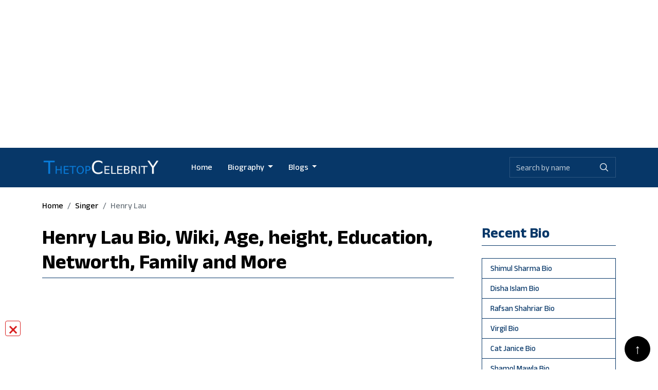

--- FILE ---
content_type: text/html; charset=UTF-8
request_url: https://thetopcelebrity.com/biography/henry-lau-canadian-singer
body_size: 8277
content:
<!DOCTYPE html>

<html lang="en">

<head>

	<meta charset="utf-8">

	<meta http-equiv="X-UA-Compatible" content="IE=edge">

	<meta name="viewport" content="width=device-width, initial-scale=1">

	<meta name="csrf-token" content="4V6SJQRk4RREgbhPvNSgufVolt6QjTr1Q7VbznfU" />

	<title>Henry Lau Bio, Wiki, Age, Height, Education, Networth, Family and More</title>
	<meta name="description" content="Henry Lau is a professional Canadian Singer, Songwriter, Musician, Record Producer, And Actor. In this page has more necessary information of Henry Lau." />

	<meta name="keywords" content="Henry Lau Biography, Henry Lau Bio, Henry Lau Lifestory, Henry Lau Wiki, Henry Lau Birthplace, Henry Lau age, Henry Lau height, Henry Lau wight, Henry Lau education, Henry Lau family, Henry Lau Facebook, Henry Lau Twitter, Henry Lau Tnstagram" />

	<meta name="robots" content="index, follow, max-snippet:-1,  max-image-preview:large, max-video-preview:-1" />
	<meta property="og:locale" content="en_US">
	<meta property="og:title" content="Henry Lau Bio, Wiki, Age, Height, Education, Networth, Family and More">
	<meta property="og:description" content="Henry Lau is a professional Canadian Singer, Songwriter, Musician, Record Producer, And Actor. In this page has more necessary information of Henry Lau.">
	<link rel="canonical" href="https://thetopcelebrity.com/biography/henry-lau-canadian-singer" />
	<meta property="og:url" content="https://thetopcelebrity.com/biography/henry-lau-canadian-singer">
	<meta property="og:site_name" content="TheTopCelebrity.com">
	<meta name="google-site-verification" content="t4KeZEwLhr04JjXAQ4ae5p1lurm5KTFEON05nx_RNw8" />
	<script async src="https://pagead2.googlesyndication.com/pagead/js/adsbygoogle.js?client=ca-pub-9210083094991382"
	crossorigin="anonymous"></script>
	
	<!-- <script type="text/javascript">
		(function(c,l,a,r,i,t,y){
			c[a]=c[a]||function(){(c[a].q=c[a].q||[]).push(arguments)};
			t=l.createElement(r);t.async=1;t.src="https://www.clarity.ms/tag/"+i;
			y=l.getElementsByTagName(r)[0];y.parentNode.insertBefore(t,y);
		})(window, document, "clarity", "script", "hvuocvmiai");
	</script> -->

	<meta name="author" content="Md Kowser Ahmed">
		<meta property="og:type" content="article">
		<meta property="article:published_time" content="2022-09-20 20:15:18">
<meta property="article:modified_time" content="2022-09-20 20:15:18">
<meta property="og:image" content="https://thetopcelebrity.com/public/assets/img/upload/Henry_Lau_can_singer.webp">
<meta property="og:image:width" content="720">
<meta property="og:image:height" content="405">
<meta property="og:image:type" content="image/webp">
	<!-- Fonts -->

	<link rel="shortcut icon" href="https://thetopcelebrity.com/public/favicon3.ico">

	<link rel="preconnect" href="https://fonts.googleapis.com">

	<link rel="preconnect" href="https://fonts.gstatic.com" crossorigin>

	<link href="https://fonts.googleapis.com/css2?family=Anek+Latin:wght@400;500;600;700;800&display=swap" rel="stylesheet">
	<link href="https://thetopcelebrity.com/public/assets/bootstrap/css/bootstrap.min.css" rel="stylesheet">

	<link href="https://thetopcelebrity.com/public/assets/css/style.css" rel="stylesheet">
	<style type="text/css">
		article img {
			max-width: 100%;
		}
	</style>
	<style type="text/css">
	.description .table tr td:first-child,
	.description .table tr th:first-child {
		background: black;
		color: white;
	}
	.description h2 {
		margin-bottom: 15px;
	}
	.description img {
		width: auto;
		height: auto;
		max-width: 100%;
	}
	.description ul {
		padding-left: 18px;
	}
	.description ul li {
		list-style: disc;
	}

	.fixed-ads {
		background: transparent;
		position: fixed;
		left: 0;
		width: 100%;
		overflow: hidden;
		z-index: 999;
	}
	.fixed-ads-bottom {
		height: 100px;
		max-height: 100px;
		bottom: 0;
	}
	.fixed-ads-top {
		top: 76px;
		width: 336px;
		left: unset;
		right: 0;
	}
	.close-ads {
		position: absolute;
		left: 10px;
		color: #d82020;
		top: 5px;
		display: inline-block;
		width: 30px;
		height: 30px;
		line-height: 30px;
		font-size: 40px;
		text-align: center;
		cursor: pointer;
		border: 1px solid #d82020;
		border-radius: 4px;
		z-index: 9999;
		background: #fff;
	}

	@media  screen and (max-width: 767px){
		p {
			font-size: 17px;
		}
		.sticky-top {
			position: relative;
		}
		.close-ads {
			width: 25px;
			height: 25px;
			line-height: 25px;
			font-size: 25px;
		}
		.fixed-ads-top {
			top: 0;
		}
	}
</style>

</head>

<body>

	<div class="page-wrapper">
		<div class="mb-2" align="center">
			<script async src="https://pagead2.googlesyndication.com/pagead/js/adsbygoogle.js?client=ca-pub-9210083094991382"
     crossorigin="anonymous"></script>
<!-- header -->
<ins class="adsbygoogle"
     style="display:block"
     data-ad-client="ca-pub-9210083094991382"
     data-ad-slot="4645380180"
     data-ad-format="auto"
     data-full-width-responsive="true"></ins>
<script>
     (adsbygoogle = window.adsbygoogle || []).push({});
</script>		</div>
		<header class="sticky-top">
 	<nav class="navbar navbar-expand-lg navbar-light bg-dark-blue py-2 py-lg-3 border-bottom">

 		<div class="container">

 			<a class="navbar-brand"  href="https://thetopcelebrity.com"><img width="240" src="https://thetopcelebrity.com/public/assets/img/newL.png" alt="Website Logo"></a>

 			
 			<div class="collapse navbar-collapse" id="navbarSupportedContent">

 				<ul class="navbar-nav me-auto mb-4 pb-2 mb-lg-0 pb-lg-0 text-capitalize">

 					<li class="nav-item">

 						<a href="https://thetopcelebrity.com" class="nav-link ">Home</a>

 					</li>



 					<li class="nav-item dropdown">

 						<a class="nav-link dropdown-toggle" href="#" id="navbarDarkDropdownMenuLink" role="button" data-bs-toggle="dropdown" aria-expanded="false">

 							Biography

 						</a>

 						<ul class="dropdown-menu dropdown-menu-dark" aria-labelledby="navbarDarkDropdownMenuLink">

 							
 							<li>

 								<a href="https://thetopcelebrity.com/category/actor" class="dropdown-item ">actor</a>

 							</li>

 							
 							<li>

 								<a href="https://thetopcelebrity.com/category/singer" class="dropdown-item ">singer</a>

 							</li>

 							
 							<li>

 								<a href="https://thetopcelebrity.com/category/speaker" class="dropdown-item ">speaker</a>

 							</li>

 							
 							<li>

 								<a href="https://thetopcelebrity.com/category/television host" class="dropdown-item ">television host</a>

 							</li>

 							
 							<li>

 								<a href="https://thetopcelebrity.com/category/businessman" class="dropdown-item ">businessman</a>

 							</li>

 							
 							<li>

 								<a href="https://thetopcelebrity.com/category/director" class="dropdown-item ">director</a>

 							</li>

 							
 							<li>

 								<a href="https://thetopcelebrity.com/category/others" class="dropdown-item ">others</a>

 							</li>

 							
 							<li>

 								<a href="https://thetopcelebrity.com/category/cricketer" class="dropdown-item ">cricketer</a>

 							</li>

 							
 							<li>

 								<a href="https://thetopcelebrity.com/category/politician" class="dropdown-item ">politician</a>

 							</li>

 							
 							<li>

 								<a href="https://thetopcelebrity.com/category/footballer" class="dropdown-item ">footballer</a>

 							</li>

 							
 							<li>

 								<a href="https://thetopcelebrity.com/category/youtuber" class="dropdown-item ">youtuber</a>

 							</li>

 							
 							<li>

 								<a href="https://thetopcelebrity.com/category/actress" class="dropdown-item ">Actress</a>

 							</li>

 							
 						</ul>

 					</li>
 					

 					<li class="nav-item dropdown">

						<a class="nav-link dropdown-toggle" href="#" id="navbarDarkDropdownMenuLink1" role="button" data-bs-toggle="dropdown" aria-expanded="false">

							Blogs

						</a>

						<ul class="dropdown-menu dropdown-menu-dark" aria-labelledby="navbarDarkDropdownMenuLink1">

							
							<li>

								<a href="https://thetopcelebrity.com/blog-cat/how-tall" class="dropdown-item ">How Tall</a>

							</li>

							
						</ul>

					</li>

 				</ul>

 			</div>

 			<div class="d-lg-flex align-items-center px-3 px-md-0">

 				<div class="input-group search-group position-relative">

 					<input onkeyup="searchList(event)" onkeypress="searchCelebrity(1)" type="text" class="form-control rounded-0 border-end-0 pe-0" name="search" id="search" placeholder="Search by name" aria-label="Biography search by name">

 					<button onclick="searchCelebrity(2)" type="button" class="input-group-text rounded-0 border-start-0"><img width="20" height="20" src="https://thetopcelebrity.com/public/assets/img/search.png" alt="Search icon"></button>

 					<div class="list-group search-pl rounded-0 w-100">
 					</div>
 				</div>

 			</div>



 			<button class="navbar-toggler collapsed p-0 border-0" type="button" data-bs-toggle="collapse" data-bs-target="#navbarSupportedContent" aria-controls="navbarSupportedContent" aria-expanded="false" aria-label="Toggle navigation">

 				<span class="bar"><svg width="35" height="26" viewBox="0 0 35 26" fill="none" xmlns="http://www.w3.org/2000/svg">
<path fill-rule="evenodd" clip-rule="evenodd" d="M0.848615 0.113143C-0.273974 0.714084 -0.285052 2.20381 0.828784 2.7866C1.0764 2.91612 1.47747 2.91925 17.4802 2.91779C33.2952 2.91633 33.8877 2.91167 34.1515 2.78743C35.2737 2.25898 35.2852 0.713319 34.1714 0.130463C33.9237 0.00093985 33.5234 -0.00219015 17.4857 0.000522745C2.6508 0.00302696 1.0338 0.0140174 0.848615 0.113143ZM1.01171 11.4323C0.599971 11.5819 0.328351 11.8257 0.157528 12.1989C-0.19882 12.9773 0.0892809 13.8044 0.840614 14.1603L1.19053 14.326H17.5001H33.8096L34.1595 14.1603C34.9291 13.7958 35.2085 12.9497 34.8183 12.1661C34.6181 11.7643 34.3336 11.5237 33.9203 11.4069C33.7576 11.361 28.1214 11.3379 17.4659 11.3397C4.39876 11.3418 1.21105 11.3598 1.01171 11.4323ZM0.847999 22.8741C0.137286 23.2025 -0.196358 24.0856 0.121353 24.797C0.255043 25.0964 0.655909 25.4954 0.929034 25.601C1.15538 25.6885 33.8448 25.6885 34.0711 25.601C34.3442 25.4954 34.7451 25.0964 34.8788 24.797C35.1965 24.0856 34.8629 23.2025 34.1521 22.8741C33.8894 22.7527 33.1956 22.7474 17.5001 22.7474C1.80455 22.7474 1.11073 22.7527 0.847999 22.8741Z" fill="white"/>
</svg>
</span>

 				<span class="close"><svg width="24" height="24" viewBox="0 0 24 24" fill="none" xmlns="http://www.w3.org/2000/svg">
<path fill-rule="evenodd" clip-rule="evenodd" d="M0.754262 0.0733388C0.340604 0.219489 0 0.712631 0 1.16539C0 1.25938 0.0342292 1.44029 0.0760546 1.56744C0.145826 1.77949 0.572941 2.22006 5.24523 6.89941L10.3383 12.0002L5.2676 17.0774C2.47867 19.8699 0.161346 22.2256 0.117927 22.3123C-0.0942476 22.7363 0.00473584 23.311 0.349373 23.6557C0.676473 23.9829 1.11653 24.0819 1.57417 23.9312C1.78616 23.8614 2.22659 23.4342 6.90446 18.7606L12.0037 13.6661L17.1029 18.7606C21.7808 23.4342 22.2212 23.8614 22.4332 23.9312C22.8902 24.0817 23.3309 23.9828 23.6569 23.6567C23.9829 23.3307 24.0817 22.8898 23.9313 22.4326C23.8615 22.2206 23.4344 21.78 18.7623 17.1008L13.6692 12L18.7623 6.89931C23.4344 2.22006 23.8615 1.77949 23.9313 1.56744C24.0817 1.11028 23.9829 0.669433 23.6569 0.343361C23.3309 0.0172894 22.8902 -0.0815827 22.4332 0.068883C22.2212 0.138675 21.7808 0.565917 17.1029 5.23945L12.0037 10.334L6.90446 5.23945C2.22659 0.565917 1.78616 0.138675 1.57417 0.068883C1.29082 -0.0244076 1.02688 -0.0229536 0.754262 0.0733388Z" fill="white"/>
</svg>
</span>

 			</button>

 		</div>

 	</nav>
 </header>		
		
<main class="py-4">

	<div class="container post-con">

		<nav class="" aria-label="breadcrumb">

			<ol class="breadcrumb mb-3 mb-md-4 text-capitalize">

				<li class="breadcrumb-item">

					<a href="https://thetopcelebrity.com">Home</a>

				</li>

				<li class="breadcrumb-item">

					<a href="https://thetopcelebrity.com/category/singer">singer</a>

				</li>

				<li class="breadcrumb-item active" aria-current="page">Henry Lau</li>

			</ol>

		</nav>
		<div class="row cnt-row sd-row">

			<div class="col-12 pe-md-5 cnt-col">
				<article class="article-832" style="overflow: hidden;">
		<h1 class="pb-2 mb-4 border-bottom fw-bold">Henry Lau Bio, Wiki,  Age, height, Education, Networth, Family  and More</h1>
		<div class="my-2" align="center">
		<script async src="https://pagead2.googlesyndication.com/pagead/js/adsbygoogle.js?client=ca-pub-9210083094991382"
     crossorigin="anonymous"></script>
<!-- post1 -->
<ins class="adsbygoogle"
     style="display:block"
     data-ad-client="ca-pub-9210083094991382"
     data-ad-slot="2284022294"
     data-ad-format="auto"
     data-full-width-responsive="true"></ins>
<script>
     (adsbygoogle = window.adsbygoogle || []).push({});
</script>	</div>
	
	<div class="card align-items-center justify-content-center mb-4 mb-md-5 p-1">

		<img class="" style="max-width: 100%;" src="https://thetopcelebrity.com/public/assets/img/upload/Henry_Lau_can_singer.webp" alt="Image of Henry Lau">

	</div>
	
	<div class="my-2" align="center">
		<script async src="https://pagead2.googlesyndication.com/pagead/js/adsbygoogle.js?client=ca-pub-9210083094991382"
     crossorigin="anonymous"></script>
<!-- post1 -->
<ins class="adsbygoogle"
     style="display:block"
     data-ad-client="ca-pub-9210083094991382"
     data-ad-slot="2284022294"
     data-ad-format="auto"
     data-full-width-responsive="true"></ins>
<script>
     (adsbygoogle = window.adsbygoogle || []).push({});
</script>	</div>

	<div class="row mx-0 mb-4 justify-content-center px-2 text-center">
		<div class="col-md-6 py-3"  style="box-shadow: 0 .125rem 1rem rgba(0,0,0,.075);">

			<h2 class="mb-2 fs-4 fw-bold">How old is Henry Lau?</h2>

			<p class="text-center">He is 36 years 3 Month(s) 6 day(s) old.</p>

		</div>
				<div class="col-md-6 py-3" style="box-shadow: 0 .125rem 1rem rgba(0,0,0,.075);">

			<h2 class="mb-2 fs-4 fw-bold">How tall is Henry Lau?</h2>

			<p class="text-center">He is 5 feet 10 inches tall.</p>

		</div>
			</div>
	<div class="my-2" align="center">
		<script async src="https://pagead2.googlesyndication.com/pagead/js/adsbygoogle.js?client=ca-pub-9210083094991382"
     crossorigin="anonymous"></script>
<!-- post1 -->
<ins class="adsbygoogle"
     style="display:block"
     data-ad-client="ca-pub-9210083094991382"
     data-ad-slot="2284022294"
     data-ad-format="auto"
     data-full-width-responsive="true"></ins>
<script>
     (adsbygoogle = window.adsbygoogle || []).push({});
</script>	</div>
	<div role="section" aria-label="Biography Section" class="content mb-4 mb-md-5">
		<h2 class="pb-2 mb-4 pt-4 border-bottom fw-bold fs-3 text-capitalize">Henry Lau Biography and Wiki:</h2>
		<p class="mb-4 pb-2">
			 Henry Lau  is a professional Canadian <strong>Singer, Songwriter, Musician, Record Producer, And Actor</strong>.

						His nickname is <strong>Henry, Liu Xianhua</strong>.
			
			Do you know? What is the Date of birth of Henry Lau? Where was born Henry Lau? He was born in <strong>Toronto, Ontario, Canada</strong>  on <strong>11 October, 1989 (Wednesday) </strong>.

			
						Everybody want to know that how much age of Henry Lau? Age of Henry Lau is <strong>36 years 3 Month(s) 6 day(s)</strong> old.
			
			Every person searched that what is the Country, Nationality and Continent of Henry Lau? His Country name is <strong>Canada</strong>, Nationality is <strong>Canadian</strong> and <strong>Americas</strong> Continent.

			Always came question from mind that What religion does Henry Lau belong to? He belong to <strong>Christian</strong> Religion. </p>

			<div class="my-2" align="center">
				<script async src="https://pagead2.googlesyndication.com/pagead/js/adsbygoogle.js?client=ca-pub-9210083094991382"
     crossorigin="anonymous"></script>
<!-- post1 -->
<ins class="adsbygoogle"
     style="display:block"
     data-ad-client="ca-pub-9210083094991382"
     data-ad-slot="2284022294"
     data-ad-format="auto"
     data-full-width-responsive="true"></ins>
<script>
     (adsbygoogle = window.adsbygoogle || []).push({});
</script>			</div>

			<table role="presentation" class="table table-success table-striped-columns">

				<tbody>

					<tr>

						<th scope="row">Famous Name</th>

						<td>Henry Lau</td>

					</tr>

					<tr>

						<th scope="row">Full Name / Real Name</th>

						<td>Henry Lau</td>

					</tr>
										<tr>

						<th scope="row">Nickname</th>

						<td>Henry, Liu Xianhua</td>

					</tr>
										<tr>

						<th scope="row">Profession</th>

						<td>Singer, Songwriter, Musician, Record Producer, And Actor</td>

					</tr>
										<tr>

						<th scope="row">Date of Birth</th>

						<td>11 October, 1989 (Wednesday)</td>

					</tr>

					<tr>

						<th scope="row">Age </th>

						<td>36 years 3 Month(s) 6 day(s)</td>

					</tr>
															<tr>

						<th scope="row">Birthplace</th>

						<td>Toronto, Ontario, Canada</td>

					</tr>
										

					<tr>

						<th scope="row">Country</th>

						<td>Canada</td>

					</tr>

					<tr>

						<th scope="row">Region</th>

						<td>Americas</td>

					</tr>

					<tr>

						<th scope="row">Nationality</th>

						<td>Canadian</td>

					</tr>

					<tr>

						<th scope="row">Gender</th>

						<td> Male </td>

					</tr>
										<tr>

						<th scope="row">Religion</th>

						<td>Christian</td>

					</tr>
									</tbody>

			</table>
		</div>

				<div role="section" aria-label="Physical Stats Section" class="content mb-4 mb-md-5">
			<h2 class="pb-2 mb-4 pt-4 border-bottom fw-bold fs-3 text-capitalize">Henry Lau  Height  , Weight   and  Physical Stats:</h2>
			<p class="mb-4 pb-2">Do you want to know about Physical Stats of Henry Lau? Then here is the right information for you. The Height of Henry Lau is <strong>5 feet 10 inches</strong> & Weight is <strong>63 Kg</strong>. Also His eye color is <strong>Dark</strong>.   & hair color is <strong>Black</strong>.</p>

			<div class="my-2" align="center">
				<script async src="https://pagead2.googlesyndication.com/pagead/js/adsbygoogle.js?client=ca-pub-9210083094991382"
     crossorigin="anonymous"></script>
<!-- post1 -->
<ins class="adsbygoogle"
     style="display:block"
     data-ad-client="ca-pub-9210083094991382"
     data-ad-slot="2284022294"
     data-ad-format="auto"
     data-full-width-responsive="true"></ins>
<script>
     (adsbygoogle = window.adsbygoogle || []).push({});
</script>			</div>
			
			<table role="presentation" class="table table-success table-striped-columns">
				<tbody>
										<tr>
						<th scope="row">Height</th>
						<td>5 feet 10 inches</td>
					</tr>
															<tr>
						<th scope="row">Weight</th>
						<td>63 Kg</td>
					</tr>
															<tr>
						<th scope="row">Eye Colour</th>
						<td>Dark</td>
					</tr>
															<tr>
						<th scope="row">Hair Colour</th>
						<td>Black</td>
					</tr>
									</tbody>
			</table>
		</div>

				
				<div role="section" aria-label="Education Section" class="content mb-4 mb-md-5">

			<h2 class="pb-2 mb-4 pt-4 border-bottom fw-bold fs-3 text-capitalize">Henry Lau Education:</h2>

			<p class="mb-4 pb-2">Most of the people search on google for Where studied Henry Lau?
				Henry Lau studied from school- <strong>Zion Heights Junior High School,  North Toronto Collegiate Institute and A.Y. Jackson Secondary School</strong>;  college- <strong>Berklee College of Music </strong>; .

				  What is Educational Qualification of Henry Lau? So for your kind information, His Educational Qualification is <strong>Graduated with Music</strong>.</p>
				

				<table role="presentation" class="table table-success table-striped-columns">

					<tbody>
												<tr>

							<th scope="row">Qualification</th>

							<td>Graduated with Music</td>

						</tr>
																		<tr>

							<th scope="row">School</th>

							<td>Zion Heights Junior High School,  North Toronto Collegiate Institute and A.Y. Jackson Secondary School</td>

						</tr>
																		<tr>

							<th scope="row">College </th>

							<td>Berklee College of Music</td>

						</tr>
												
					</tbody>

				</table>

			</div>
						<div role="section" aria-label="Family Section" class="content mb-4 mb-md-5">
				<h2 class="pb-2 mb-4 pt-4 border-bottom fw-bold fs-3 text-capitalize">Henry Lau Family &   Relationship status:</h2>
				<p class="mb-4 pb-2">					As a Celebrity, many people search on google for His family information.  So His father name is <strong>Peter Lau</strong>  Also Henry Lau brother(s) name is <strong>Clinton Lau</strong> and sister(s) name <strong>Whitney Lau</strong>. 

					If you need to know marital status of Henry Lau, He <strong>  is unmarried    </strong>. </p>


	<div class="my-2" align="center">
		<script async src="https://pagead2.googlesyndication.com/pagead/js/adsbygoogle.js?client=ca-pub-9210083094991382"
     crossorigin="anonymous"></script>
<!-- post1 -->
<ins class="adsbygoogle"
     style="display:block"
     data-ad-client="ca-pub-9210083094991382"
     data-ad-slot="2284022294"
     data-ad-format="auto"
     data-full-width-responsive="true"></ins>
<script>
     (adsbygoogle = window.adsbygoogle || []).push({});
</script>	</div>

					<table role="presentation" class="table table-success table-striped-columns">

						<tbody>
														<tr>

								<th scope="row">Father</th>

								<td>Peter Lau</td>

							</tr>
																												<tr>

								<th scope="row">Brother(s)</th>

								<td>Clinton Lau</td>

							</tr>
																					<tr>

								<th scope="row">Sister(s)</th>

								<td>Whitney Lau</td>

							</tr>
														<tr>

								<th scope="row">Marital Status</th>

								<td>  Unmarried   </td>

							</tr>

							
						</tbody>

					</table>

				</div>

								<div role="section" aria-label="Net worth & Luxury Section" class="content mb-4 mb-md-5">

					<h2 class="pb-2 mb-4 pt-4 border-bottom fw-bold fs-3 text-capitalize">Henry Lau Net worth & Luxury:</h2>

					<p>The most valuable thing, which you must need to know the Henry Lau Net Worth & Luxury information. According to our analysis, Wikipedia, Forbes & Business Insider: The Net Worth of Henry Lau is around <strong>12 Million US dollars</strong>. Check the below table for more details about His Luxury information.</p>
					

	<div class="my-2" align="center">
		<script async src="https://pagead2.googlesyndication.com/pagead/js/adsbygoogle.js?client=ca-pub-9210083094991382"
     crossorigin="anonymous"></script>
<!-- post1 -->
<ins class="adsbygoogle"
     style="display:block"
     data-ad-client="ca-pub-9210083094991382"
     data-ad-slot="2284022294"
     data-ad-format="auto"
     data-full-width-responsive="true"></ins>
<script>
     (adsbygoogle = window.adsbygoogle || []).push({});
</script>	</div>
					<table role="presentation" class="table table-success table-striped-columns">

						<tbody>
							<tr>

								<th scope="row">Networth (Approx.)</th>

								<td>12 Milion US Dollar</td>

							</tr>

						</tbody>

					</table>
				</div>
								

												<div role="section" aria-label="Favorite Things Section" class="content mb-4 mb-md-5">

					<h2 class="pb-2 mb-4 pt-4 border-bottom fw-bold fs-3 text-capitalize">Henry Lau Favorite Things:</h2>

					<p class="mb-4 pb-2">Some of people want to know about Henry Lau's' hobbies and favorite things. Henry Lau's' hobbies is <strong>Playing piano</strong> & also favourite foods is <strong>French fries, French fries and potato chips</strong>. Finally Henry Lau favourite colors is <strong>White</strong>.</p>
					
					<table role="presentation" class="table table-success table-striped-columns">

						<tbody>
														<tr>

								<th scope="row">Hobbies</th>

								<td>Playing piano</td>

							</tr>
																					<tr>

								<th scope="row">Foods</th>

								<td>French fries, French fries and potato chips</td>

							</tr>
																					<tr>

								<th scope="row">Colors</th>

								<td>White</td>

							</tr>
													</tbody>

					</table>

				</div>
				

								<div role="section" aria-label="Social Media Section" class="content mb-4 mb-md-5 overflow-hidden">

					<h2 class="pb-2 mb-4 pt-4 border-bottom fw-bold fs-3 text-capitalize">Henry Lau Social Media:</h2>

					<p>Many people finding that what is the real link of Social Media (Facebook,  Twitter,  Instagram ) of Henry Lau. Following table given His all real social media links.</p>
					<table role="presentation" class="table table-success table-striped-columns">
												<tbody>
																					<tr>
								<th scope="row">Instagram</th>
								<td>
									<a aria-label="Will be go Henry Lau instagram profile" target="_blank" href="https://www.instagram.com/henryl89">https://www.instagram.com/henryl89</a>
								</td>
							</tr>
																					<tr>
								<th scope="row">Twitter</th>
								<td>
									<a aria-label="Will be go Henry Lau twitter profile" target="_blank" href="https://www.twitter.com/henrylau89">https://www.twitter.com/henrylau89</a>
								</td>

							</tr>
																					<tr>
								<th scope="row">Facebook</th>
								<td>
									<a aria-label="Will be go Henry Lau facebook profile" target="_blank" href="https://www.facebook.com/HenrysStrings">https://www.facebook.com/HenrysStrings</a>
								</td>

							</tr>
													</tbody>
						
					</table>

				</div>
												

	<div class="my-2" align="center">
		<script async src="https://pagead2.googlesyndication.com/pagead/js/adsbygoogle.js?client=ca-pub-9210083094991382"
     crossorigin="anonymous"></script>
<!-- post1 -->
<ins class="adsbygoogle"
     style="display:block"
     data-ad-client="ca-pub-9210083094991382"
     data-ad-slot="2284022294"
     data-ad-format="auto"
     data-full-width-responsive="true"></ins>
<script>
     (adsbygoogle = window.adsbygoogle || []).push({});
</script>	</div>
				<div role="section" aria-label="FAQ Section" class="content mb-4 mb-md-5">

					<h2 class="pb-2 mb-4 pt-4 border-bottom fw-bold fs-3 text-capitalize">FAQ:</h2>

					<div class="mb-3">

						<h3 class="mb-1 fs-5 fw-bold">What is the profession of Henry Lau?</h3>

						<p>His profession is Singer, Songwriter, Musician, Record Producer, And Actor.</p>

					</div>
															<div class="mb-3">

						<h3 class="mb-1 fs-5 fw-bold">Where was  Henry Lau Born?</h3>

						<p>He was born in Toronto, Ontario, Canada.</p>

					</div>
										
										<div class="mb-3">

						<h3 class="mb-1 fs-5 fw-bold">What is the Date of Birth of Henry Lau?</h3>

						<p>The date of birth is 11 October, 1989 (Wednesday) of Henry Lau.</p>

					</div>
															<div class="mb-3">
						<h3 class="mb-1 fs-5 fw-bold">Who are parents of Henry Lau?</h3>

						<p>His parents are Peter Lau  </p>

					</div>
					
										<div class="mb-3">
						<h3 class="mb-1 fs-5 fw-bold">Who are siblings of Henry Lau?</h3>

						<p>His siblings are Clinton Lau  &  Whitney Lau </p>

					</div>
					
					
					
					
					<p>Thanks for reading this article which has been written about <strong>Henry Lau</strong> Networth & Biography. Here we were tried to share necessary information about <strong>Henry Lau</strong>. We hope already you could find out all kinds of info from this article. So if you like this article then please share the post link to others.</p>
									</div>


			</article>
			</div>

			<aside class="col-12 col-lg-3 cnt-col sd-col side-bar">
	<section class="side-content mb-4" aria-label="Recent Biography">
		<h3 class="pb-2 mb-4 border-bottom fw-bold">Recent Bio</h3>
		<div class="list-group rounded-0">
									<a href="https://thetopcelebrity.com/biography/shimul-sharma-bio-wiki-age-height-religion-education" class="list-group-item list-group-item-action" aria-current="false">
				Shimul Sharma Bio
			</a>
									<a href="https://thetopcelebrity.com/biography/disha-islam-bio-wiki-age-height-education-husband" class="list-group-item list-group-item-action" aria-current="false">
				Disha Islam Bio
			</a>
									<a href="https://thetopcelebrity.com/biography/rafsan-shahriar-bio-wiki-age-height-education" class="list-group-item list-group-item-action" aria-current="false">
				Rafsan Shahriar Bio
			</a>
									<a href="https://thetopcelebrity.com/biography/virgil-bio-age-height-networth-family-death" class="list-group-item list-group-item-action" aria-current="false">
				Virgil Bio
			</a>
									<a href="https://thetopcelebrity.com/biography/cat-janice-bio-wiki-age-networth-family-death" class="list-group-item list-group-item-action" aria-current="false">
				Cat Janice Bio
			</a>
									<a href="https://thetopcelebrity.com/biography/shamol-mawla-bio-wiki-age-networth-family" class="list-group-item list-group-item-action" aria-current="false">
				Shamol Mawla Bio
			</a>
									<a href="https://thetopcelebrity.com/biography/mickey-ferguson-bio-wiki-age-height-networth-family" class="list-group-item list-group-item-action" aria-current="false">
				Mickey Ferguson Bio
			</a>
									<a href="https://thetopcelebrity.com/biography/mojo-nixon-bio-wiki-age-networth-wife-death" class="list-group-item list-group-item-action" aria-current="false">
				Mojo Nixon Bio
			</a>
									<a href="https://thetopcelebrity.com/biography/michael-jayston-bio-wiki-age-height-networth-death" class="list-group-item list-group-item-action" aria-current="false">
				Michael Jayston Bio
			</a>
									<a href="https://thetopcelebrity.com/biography/taskeen-rahman-bio-wiki-age-height-networth-wife" class="list-group-item list-group-item-action" aria-current="false">
				Taskeen Rahman Bio
			</a>
					</div>
	</section>
	<div class="mb-3">
		<script async src="https://pagead2.googlesyndication.com/pagead/js/adsbygoogle.js?client=ca-pub-9210083094991382"
     crossorigin="anonymous"></script>
<!-- sidebar -->
<ins class="adsbygoogle"
     style="display:block"
     data-ad-client="ca-pub-9210083094991382"
     data-ad-slot="7998301833"
     data-ad-format="auto"
     data-full-width-responsive="true"></ins>
<script>
     (adsbygoogle = window.adsbygoogle || []).push({});
</script>	</div>
	<section class="side-content mb-4" aria-label="Category List">
		<h3 class="pb-2 mb-4 border-bottom fw-bold">Category</h3>
		<div class="list-group rounded-0 text-capitalize">
						<a href="https://thetopcelebrity.com/category/actor" class="list-group-item list-group-item-action " aria-current="false">
				actor
			</a>
						<a href="https://thetopcelebrity.com/category/singer" class="list-group-item list-group-item-action " aria-current="false">
				singer
			</a>
						<a href="https://thetopcelebrity.com/category/speaker" class="list-group-item list-group-item-action " aria-current="false">
				speaker
			</a>
						<a href="https://thetopcelebrity.com/category/television host" class="list-group-item list-group-item-action " aria-current="false">
				television host
			</a>
						<a href="https://thetopcelebrity.com/category/businessman" class="list-group-item list-group-item-action " aria-current="false">
				businessman
			</a>
						<a href="https://thetopcelebrity.com/category/director" class="list-group-item list-group-item-action " aria-current="false">
				director
			</a>
						<a href="https://thetopcelebrity.com/category/others" class="list-group-item list-group-item-action " aria-current="false">
				others
			</a>
						<a href="https://thetopcelebrity.com/category/cricketer" class="list-group-item list-group-item-action " aria-current="false">
				cricketer
			</a>
						<a href="https://thetopcelebrity.com/category/politician" class="list-group-item list-group-item-action " aria-current="false">
				politician
			</a>
						<a href="https://thetopcelebrity.com/category/footballer" class="list-group-item list-group-item-action " aria-current="false">
				footballer
			</a>
						<a href="https://thetopcelebrity.com/category/youtuber" class="list-group-item list-group-item-action " aria-current="false">
				youtuber
			</a>
						<a href="https://thetopcelebrity.com/category/actress" class="list-group-item list-group-item-action " aria-current="false">
				Actress
			</a>
					</div>
	</section>
</aside>
		</div>
		<div class="rel-post">

			
			<div class="mb-4 mb-md-5">

				<h3 class="pb-2 mb-4 border-bottom fw-bold">Releted Biography</h3>
				<div class="row">

					
					<div class="col-12 col-md-6 col-lg-4 mb-4">
	<div class="card h-100">
				<span class="cat-s">singer</span>
		<a href="https://thetopcelebrity.com/biography/nav-canadian-singer" class="show-img-pp show-img-pb-55 d-block">
			<div class="show-img-p">
				<div class="cover scale-hover" style="background-image: url('https://thetopcelebrity.com/public/assets/img/upload/Nav_can_singer.webp'); background-size: cover;"></div>
			</div>
		</a>
		<div class="card-body">
			<a href="https://thetopcelebrity.com/biography/nav-canadian-singer" class="">Nav Bio, Wiki,  Age, height, Education, Networth,  and More</a>
		</div>
	</div>
</div>
					
				</div>

			</div>

		</div>

	</div>

</main>

<div class="fixed-ads fixed-ads-top d-none">
	<span onclick="adsRemove(event)" class="close-ads">&times;</span>
</div>

<div class="fixed-ads fixed-ads-bottom">
	<div class="d-none d-md-block">
	<script async src="https://pagead2.googlesyndication.com/pagead/js/adsbygoogle.js?client=ca-pub-9210083094991382"
	crossorigin="anonymous"></script>
	<!-- fixed -->
	<ins class="adsbygoogle"
	style="display:inline-block;width:728px;height:90px"
	data-ad-client="ca-pub-9210083094991382"
	data-ad-slot="4838390251"></ins>
	<script>
		(adsbygoogle = window.adsbygoogle || []).push({});
	</script>
</div>
<div class="d-block d-md-none">
	<script async src="https://pagead2.googlesyndication.com/pagead/js/adsbygoogle.js?client=ca-pub-9210083094991382"
	crossorigin="anonymous"></script>
	<!-- fixed_mobile -->
	<ins class="adsbygoogle"
	style="display:inline-block;width:320px;height:100px"
	data-ad-client="ca-pub-9210083094991382"
	data-ad-slot="4890361145"></ins>
	<script>
		(adsbygoogle = window.adsbygoogle || []).push({});
	</script>
</div>	<span onclick="adsRemove(event)" class="close-ads">&times;</span>
</div>

		
		<footer class="footer py-4 py-md-5 blue-gradient text-white">

	<div class="container">
		<div class="">

			<h3 class="text-center">

				<a class="" href="https://thetopcelebrity.com"><img src="https://thetopcelebrity.com/public/assets/img/newL.png" alt="Website Logo"></a>

			</h3>

			<ul class="f-ul d-flex align-items-center justify-content-center my-4">

				<li class="mx-3 mb-0"><a href="https://thetopcelebrity.com/about-us" class="">About Us</a></li>

				<li class="mx-3 mb-0"><a href="https://thetopcelebrity.com/contact-us" class="">Contact Us</a></li>

			</ul>

		</div>



		<div class="text-center"><a class="text-white text-decoration-underline" href="https://thetopcelebrity.com">Thetopcelebrity.com</a> Copyright © 2022. All Rights Reserved.</div>

	</div>

</footer>
		
		<button class="btn-top" id="top" aria-label="Going to top header">&uarr;</button>
	</div>

	<script src="https://thetopcelebrity.com/public/assets/js/jquery.min.js"></script>

	<script src="https://thetopcelebrity.com/public/assets/bootstrap/js/bootstrap.bundle.min.js"></script>

	<script src="https://thetopcelebrity.com/public/assets/js/custom.js"></script>
	<!-- <script src="https://thetopcelebrity.com/public/assets/js/all-ads.js"></script> -->

	<script type="text/javascript">
		window.search_post_list = "https://thetopcelebrity.com/search-post-list";
		window.added = "https://thetopcelebrity.com/added";
		
		window.update_sitemap = "https://thetopcelebrity.com/update-sitemap";
		
		$(document).ready(function(){
			$(function toTop() {
				$(window).scroll(function () {
					if ($(this).scrollTop() > 250) {
						$('#top').fadeIn();
					} else {
						$('#top').fadeOut();
					}
				});

				$('#top').click(function () {
					window.scroll({top: 0, behavior: "smooth"})
				});
			});  
		});
		// $(window).on( "load", function() {
		// 	$.ajax({
		// 		url: window.get_ads,
		// 		type: 'post',
		// 		data: {
		// 			_token: $('meta[name="csrf-token"]').attr('content')
		// 		},
		// 		success: function(response) {
		// 			console.log(response.header.code);
		// 			$('header').before(response.header.code);
		// 			$('.content table').before(response.post_ads.code);
		// 			if($('.short-des').width() > 0){
		// 				$('.short-des').after(response.post_ads.code)
		// 			}else{
		// 				$('article .card').after(response.post_ads.code);
		// 			}
		// 			$('article h1').after(response.post_ads.code);
		// 			$('.side-bar').prepend(response.sidebar.code);
		// 			$('.fixed-ads-top').prepend(response.top_ads.code);
		// 			$('.rel-post h3').after(response.multi.code);
		// 			if($(window).width() > 767){
		// 				$('.fixed-ads-bottom').prepend(response.fixed.code);
		// 			}else{
		// 				$('.fixed-ads-bottom').prepend(response.fixed_mobile.code);
		// 			}
		// 		}
		// 	});
		// } );
	</script>
	<script type="text/javascript">
	function adsRemove(e) {
		$(e.currentTarget).parents('.fixed-ads').remove();
	}
	// $('.description h2').eq(1).before($('.post-ads').html());
	// $('.description h2').eq(3).before($('.post-ads').html());
	// $('.description h2').eq(5).before($('.post-ads').html());
</script>
<script type="text/javascript">
	window.get_images = "https://thetopcelebrity.com/get-images";
	getImages('bio', 832)
	function getImages(type,id) {
		$.ajax({
			url: window.get_images,
			type: 'post',
			data: {
				_token: $('meta[name="csrf-token"]').attr('content'),
				id: id,
				type: type
			},
			success: function(response) {
				// console.log(response.images.length);
				$('.description img').remove();
				// response.images.forEach(function(val, ind){
				// 	if($('article table').eq(ind).length == 1){
				// 		$('article table').eq(ind).before('<img class="my-2" alt="'+val.alt+'" src="'+ response.url + val.img +'">');
				// 	}else{
				// 		$('article').append('<img class="my-2" alt="'+val.alt+'" src="'+ response.url + val.img +'">');
				// 	}
				// });
			}
		});
	}
</script>

</body>

</html>

--- FILE ---
content_type: text/html; charset=utf-8
request_url: https://www.google.com/recaptcha/api2/aframe
body_size: 269
content:
<!DOCTYPE HTML><html><head><meta http-equiv="content-type" content="text/html; charset=UTF-8"></head><body><script nonce="qj1D9LV6oZCD__Mwwz1VAg">/** Anti-fraud and anti-abuse applications only. See google.com/recaptcha */ try{var clients={'sodar':'https://pagead2.googlesyndication.com/pagead/sodar?'};window.addEventListener("message",function(a){try{if(a.source===window.parent){var b=JSON.parse(a.data);var c=clients[b['id']];if(c){var d=document.createElement('img');d.src=c+b['params']+'&rc='+(localStorage.getItem("rc::a")?sessionStorage.getItem("rc::b"):"");window.document.body.appendChild(d);sessionStorage.setItem("rc::e",parseInt(sessionStorage.getItem("rc::e")||0)+1);localStorage.setItem("rc::h",'1768614408459');}}}catch(b){}});window.parent.postMessage("_grecaptcha_ready", "*");}catch(b){}</script></body></html>

--- FILE ---
content_type: text/css
request_url: https://thetopcelebrity.com/public/assets/css/style.css
body_size: 1560
content:
body {
   font-family: 'Anek Latin', sans-serif;
   background: #fff;
   color: #000;
   font-size: 16px;
   font-weight: 500;
}
a {
    text-decoration: none;
}
ul {
    padding: 0;
    margin-bottom: 0;
}
li {
    list-style: none;
}
.search-pl {
    display: none;
    position: absolute;
    top: 100%;
    max-height: 360px;
    overflow-y: auto;
    border-bottom: 1px solid;
}
.pagi-p nav {
    padding-bottom: 50px;
}
.pagi-p svg, .pagi-p img {
    width: 20px;
}
.sd-row {
    position: relative;
    padding-right: 25%;
}
.sd-col {
    position: absolute;
    top: 0;
    right: 0;
}
.dropdown-menu-dark {
    --bs-dropdown-color: #fff;
    --bs-dropdown-bg: #073768;
    --bs-dropdown-link-color: #fff;
}
.breadcrumb-item a {
    color: #000;
}
.navbar-toggler:focus {
    box-shadow: none;
}
.form-control {
    height: 60px;
}
.form-control::placeholder {
    color: #C0CDD9;
}
.form-control, .form-control:focus {
    color: #C0CDD9;
    border-color: #C0CDD9;
    background: transparent;
    outline: none;
    box-shadow: none;
}
select.form-control {
    -webkit-appearance: menulist;
}
textarea.form-control {
 height: 120px;
 resize: none;
}
.navbar-brand {
    margin-right: 35px;
}
.navbar-expand-lg .navbar-nav .nav-item {
    margin: 0 15px;
}
.navbar-expand-lg .navbar-nav .nav-link {
    position: relative;
    cursor: pointer;
    padding: 0;
    color: #fff;
}
.g-3 .col-12 {
    margin-top: 30px;
}
.cat-s {
    position: absolute;
    z-index: 9;
    background: #073768;
    color: #fff;
    padding: 2px 15px;
    font-size: 13px;
    top: 0;
    right: 0;
    text-transform: uppercase;
}
.btn {
    font-size: 16px;
    padding: 22px 25px;
    border-radius: 0; 
    font-weight: 500;
}
.btn:focus {
   box-shadow: none;
}
.btn-primary {
    background: #0A7EDD;
    border-color: #0A7EDD;
}
.btn-transparent {
    background: transparent;
    border-color: #fff;
    color: #fff;
}
.btn-transparent:hover {
    background: #fff;
    border-color: #fff;
}

.btn-transparent:hover svg path {
    fill: #0A7EDD;
}
.btn-sky {
    padding: 12px 35px;
    background: #EEF6FD;
    border-color: #EEF6FD;
}
.btn-dark-blue {
    padding: 12px 35px;
    background: #073768;
    border-color: #073768;
    color: #fff;
}
.btn-dark-blue:hover {
    background: #0c57a3;
    border-color: #0c57a3;
    color: #fff;
}
.bg-light-blue {
    background: rgba(10,126,221,.4);
}
.bg-transparent {
    background: transparent !important;
}
.bg-image {
    background-repeat: no-repeat;
    background-size: cover;
    background-position: center;
}
.font-14 {
    font-size: 14px;
}
.cover {
    width: 100%;
    height: 100%;
    object-fit: cover;
}
.scale-hover {
    transition: .8s;
    transform: scale(1);
}
.scale-hover:hover {
    transform: scale(1.2);
}
.bg-dark-blue {
    background: #073768 !important;
}
.show-img-pp {
    position: relative;
    overflow: hidden;
    padding-bottom: 100%;
}
.show-img-pb-55 {
    padding-bottom: 55%;
}
.show-img-p {
    position: absolute;
    width: 100%;
    height: 100%;
}
.page-item {
    margin: 0 15px;
}
.page-link {
    padding: 0;
    border: none;
    color: #B3B3B3;
    font-size: 24px;
}
.page-item.active .page-link,.page-item .page-link:hover {
    background-color: transparent;
    border-color: transparent;
}

.btn-round:hover, .np:hover {
    background: #0A7EDD;
    border-color: #0A7EDD;
    color: #fff;
}

.btn-round:hover svg path, .np:hover svg path {
    fill: #fff;
}
.btn-top {
    position: fixed;
    bottom: 15px;
    right: 15px;
    width: 50px;
    height: 50px;
    border-radius: 50%;
    font-size: 25px;
    background: black;
    color: #fff;
    border: none;
}
.swiper-button-prev.np {
    right: 95px;
    left: unset;
}
.table>:not(caption)>*>* {
    padding: 0.5rem 15px;
}
.table-striped-columns>:not(caption)>tr>:nth-child(2n) {
    width: 70%;
}
.table a {
    color: #000;
}
.table a:hover {
    text-decoration: underline;
}
.card {
    border-color: #073768;
    border-radius: 0;
}
.card-body {
    padding: 0;
    background: #073768;
}

.card-body a {
    color: #fff;
    padding: 8px 15px;
    display: block;
}
.card-body a:hover {
    opacity: .8;
}
.search-group input {
    height: 40px;
    border-color: #2C557F !important;
}
.search-group .input-group-text {
    background: transparent;
    color: #fff;
    border-color: #2C557F
}
.dropdown-item {
    border-bottom: 1px solid #2C557F;
}
.dropdown-item.active, .dropdown-item:active {
    background-color: #2C557F;
}
.border-bottom {
    border-bottom: 1px solid #073768!important;
}
.h3, h3 {
    color: #073768;
}
.list-group-item {
    color: #073768;
    border-color: #073768;
    font-size: 15px;
}
.list-group-item-action:focus,
.list-group-item-action:hover,
.list-group-item.active  {
    color: #fff;
    background-color: #073768;
    border-color: #073768;
}
.pro-cnt {
    display: flex;
    align-items: center;
}
.pro-img {
    width: 70px;
    height: 70px;
    border-radius: 50%;
    overflow: hidden;
}
.pro-text {
    width: calc(100% -70px);
}
.img-auto {
    max-width: 100%;
    max-height: 100%;
    width: auto;
    height: auto;
}
.close {
    display: inline-flex;
}
.bar {
    display: none;
}
.bar svg,.close svg{
    width: 22px;
}
.collapsed .close {
    display: none;
}
.collapsed .bar {
    display: inline-flex;
}

.color-gray {
    color: #839BB3;
}
.dot-ul li {
    list-style: disc;
    margin-bottom: 15px;
}
.dot-ul li:last-child {
    margin-bottom: 0;
}
.footer {
    background: #073768;
}
.f-ul li {
 margin-bottom: 10px;
}
.f-ul li a {
 color: #fff;
}
.social-ul li {
    margin-right: 15px;
}
.social-ul li a {
    color: #fff;
    font-size: 20px;
}
.btn-sky,
.navbar-light .navbar-nav .nav-link.active,
.navbar-light .navbar-nav .nav-link:hover,
.breadcrumb-item a:hover,
.social-ul li a:hover,
.f-ul li a:hover,
.btn-transparent:hover,
.dot-ul li::marker,
.page-item.active .page-link,.page-item .page-link:hover {
    color: #0A7EDD;
}
p {
    font-size: 18px;
    text-align: justify;
}
td,th {
    font-size: 18px;
}
@media screen and (max-width: 1199px) {
    .container, .container-lg, .container-md, .container-sm {
        max-width: 100%;
    }
}
@media screen and (max-width: 1100px) {
    .navbar-expand-lg .navbar-nav .nav-item {
        margin: 0 10px;
    }
    .navbar .btn-primary {
        padding: 12px 25px;
    }
    .navbar-brand {
        margin-right: 25px;
    }
    .navbar-brand img {
     max-width: 190px
 }
}

@media screen and (max-width: 991px) {
    .navbar .container {
        flex-wrap: nowrap;
    }
    .sd-row {
        padding-right: 0;
    }
    .sd-col {
        position: static;
    }
    .navbar-expand-lg .navbar-nav .nav-item {
        margin: 0;
        padding: 12px 0;
        border-bottom: 1px solid #2C557F;
    }
    .search-group input {
        height: 33px;
        font-size: 13px;
    }
    .navbar-brand {
        margin-right: 0;
    }
    .navbar-collapse {
        overflow: auto;
        max-height: calc(100vh - 57px);
        position: absolute;
        background: #073768;
        width: 100%;
        padding: 8px 20px 20px;
        left: 0;
        top: 57px;
        border-top: 1px solid #2C557F;
    }
}
@media screen and (max-width: 767px) {
    .btn-top {
        bottom: 10px;
        right: 10px;
        width: 40px;
        height: 40px;
        font-size: 20px;
    }
    h5 {
        font-size: 18px;
    }
    body,.btn {
        font-size: 14px;
    }
    p {
        font-size: 15px;
    }
    td,th {
        text-align: center;
        font-size: 15px;
        display: block;
        width: 100%;
    }
    .table-striped-columns>:not(caption)>tr>:nth-child(2n) {
        width: 100%;
    }

}
@media screen and (max-width: 450px) {

    .navbar-brand img {
     max-width: 130px
 }
}

--- FILE ---
content_type: application/javascript
request_url: https://thetopcelebrity.com/public/assets/js/custom.js
body_size: 174
content:
$(".sd-row").css("min-height", $('.side-bar').height());
function searchList(e) {
	var to = $('input[name=search]').val();
	if(to.length > 0){
		$(e.target).siblings('.list-group').show();
		$.ajax({
		url: window.search_post_list,
		type: 'post',
		data: {
			_token: $('meta[name="csrf-token"]').attr('content'),
			to: to
		},
		success: function(response) {
			$(".search-pl").html(response);
			// console.log(response);
		}
	});
	}else{
		$(e.target).siblings('.list-group').hide();
	}
	console.log(to);
}

function searchCelebrity(val) {

	var to = $('input[name=search]').val();

	if(val === 1) {

		if (event.key === "Enter" && to != '') {

			window.location.href = '/search/' + to;

		}

	}

	if(val === 2) {

		if (to != '') {

			window.location.href = '/search/' + to;

		}

	}

}



if ($('.navbar .dropdown-item').hasClass('active')) {

	$('.navbar .dropdown-toggle').addClass('active');

}

function getD(e) {
	$(".loading-d").addClass("d-flex")
	$.ajax({
		url: window.added,
		type: 'post',
		data: {
			_token: $('meta[name="csrf-token"]').attr('content')
		},
		success: function(response) {
			console.log(response);
			$(".loading-d").removeClass("d-flex");
		}
	});
}

function upSitemap() {
	$.ajax({
		url: window.update_sitemap,
		type: 'post',
		data: {
			_token: $('meta[name="csrf-token"]').attr('content')
		},
		success: function(response) {
			console.log(response);
		}
	});
}
